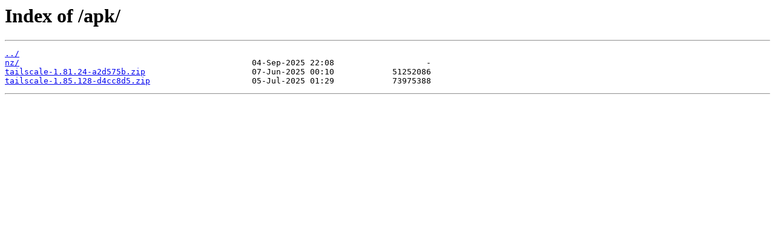

--- FILE ---
content_type: text/html
request_url: https://f.mjh.nz/apk/
body_size: 378
content:
<html>
<head><title>Index of /apk/</title></head>
<body>
<h1>Index of /apk/</h1><hr><pre><a href="../">../</a>
<a href="nz/">nz/</a>                                                04-Sep-2025 22:08                   -
<a href="tailscale-1.81.24-a2d575b.zip">tailscale-1.81.24-a2d575b.zip</a>                      07-Jun-2025 00:10            51252086
<a href="tailscale-1.85.128-d4cc8d5.zip">tailscale-1.85.128-d4cc8d5.zip</a>                     05-Jul-2025 01:29            73975388
</pre><hr><script defer src="https://static.cloudflareinsights.com/beacon.min.js/vcd15cbe7772f49c399c6a5babf22c1241717689176015" integrity="sha512-ZpsOmlRQV6y907TI0dKBHq9Md29nnaEIPlkf84rnaERnq6zvWvPUqr2ft8M1aS28oN72PdrCzSjY4U6VaAw1EQ==" data-cf-beacon='{"version":"2024.11.0","token":"2c1426adb7374008b7221fa744645116","r":1,"server_timing":{"name":{"cfCacheStatus":true,"cfEdge":true,"cfExtPri":true,"cfL4":true,"cfOrigin":true,"cfSpeedBrain":true},"location_startswith":null}}' crossorigin="anonymous"></script>
</body>
</html>
